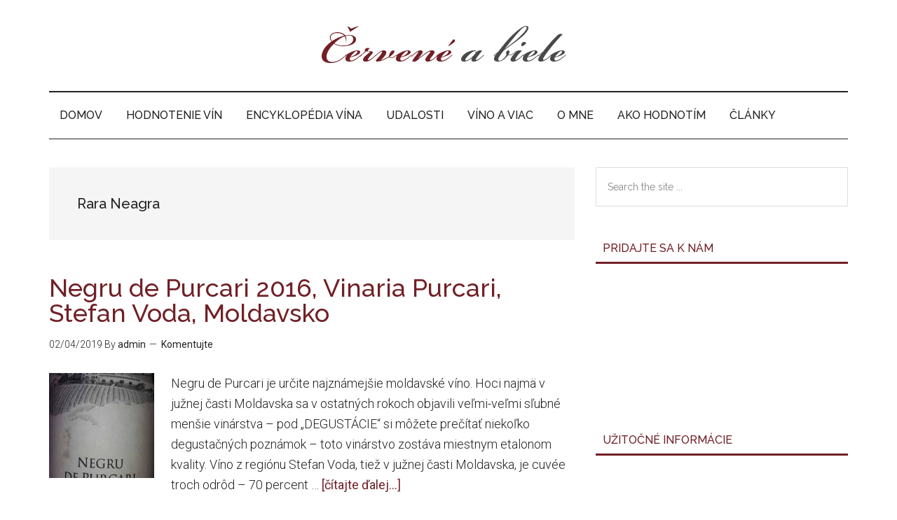

--- FILE ---
content_type: text/html; charset=UTF-8
request_url: http://www.vinovino.sk/tag/rara-neagra/
body_size: 9986
content:
<!DOCTYPE html>
<html lang="sk-SK"
 xmlns:og="http://opengraphprotocol.org/schema/"
 xmlns:fb="http://www.facebook.com/2008/fbml">
<head >
<meta charset="UTF-8" />
<title>Rara Neagra — Červené a biele - víno a viac</title>		<meta name="robots" content="noindex,noodp,noydir" />
		<meta name="viewport" content="width=device-width, initial-scale=1" />

	<style type="text/css">
		#fancybox-close{:-15px;:-15px}
						div#fancybox-outer{background-color:}
			</style>

				<script type='text/javascript' src='http://ajax.googleapis.com/ajax/libs/jquery/1.3.2/jquery.min.js'></script>
			<script type='text/javascript' src='http://www.vinovino.sk/wp-content/plugins/slide2comment/slider.js'></script>
			<script type="text/javascript"> 
				$(document).ready(function(){
					$('#commentform').css('display', 'none');
					$('#commentform').after($('#sexyslider')); 
				
				  var sslider = new Slider("sexyslider",{
					  message: "Slide 2 Comment",
					  color: "red",
										  handler: function(){
						$('#commentform').css('display', 'block');
						$('#sexyslider').css('display', 'none');
						$('#commentform').append('<input type="hidden" name="add" value="d94c7354e310f185ed1ac6352f023235">');
					  }
				  });
				  sslider.init();
				});
			</script>
		<link rel='dns-prefetch' href='//fonts.googleapis.com' />
<link rel='dns-prefetch' href='//s.w.org' />
<link rel="alternate" type="application/rss+xml" title="RSS kanál: Červené a biele - víno a viac &raquo;" href="http://www.vinovino.sk/feed/" />
<link rel="alternate" type="application/rss+xml" title="RSS kanál komentárov webu Červené a biele - víno a viac &raquo;" href="http://www.vinovino.sk/comments/feed/" />
<link rel="alternate" type="application/rss+xml" title="KRSS kanál tagu Červené a biele - víno a viac &raquo; Rara Neagra" href="http://www.vinovino.sk/tag/rara-neagra/feed/" />
<link rel="canonical" href="http://www.vinovino.sk/tag/rara-neagra/" />
		<script type="text/javascript">
			window._wpemojiSettings = {"baseUrl":"https:\/\/s.w.org\/images\/core\/emoji\/2.2.1\/72x72\/","ext":".png","svgUrl":"https:\/\/s.w.org\/images\/core\/emoji\/2.2.1\/svg\/","svgExt":".svg","source":{"concatemoji":"http:\/\/www.vinovino.sk\/wp-includes\/js\/wp-emoji-release.min.js?ver=4.7.31"}};
			!function(t,a,e){var r,n,i,o=a.createElement("canvas"),l=o.getContext&&o.getContext("2d");function c(t){var e=a.createElement("script");e.src=t,e.defer=e.type="text/javascript",a.getElementsByTagName("head")[0].appendChild(e)}for(i=Array("flag","emoji4"),e.supports={everything:!0,everythingExceptFlag:!0},n=0;n<i.length;n++)e.supports[i[n]]=function(t){var e,a=String.fromCharCode;if(!l||!l.fillText)return!1;switch(l.clearRect(0,0,o.width,o.height),l.textBaseline="top",l.font="600 32px Arial",t){case"flag":return(l.fillText(a(55356,56826,55356,56819),0,0),o.toDataURL().length<3e3)?!1:(l.clearRect(0,0,o.width,o.height),l.fillText(a(55356,57331,65039,8205,55356,57096),0,0),e=o.toDataURL(),l.clearRect(0,0,o.width,o.height),l.fillText(a(55356,57331,55356,57096),0,0),e!==o.toDataURL());case"emoji4":return l.fillText(a(55357,56425,55356,57341,8205,55357,56507),0,0),e=o.toDataURL(),l.clearRect(0,0,o.width,o.height),l.fillText(a(55357,56425,55356,57341,55357,56507),0,0),e!==o.toDataURL()}return!1}(i[n]),e.supports.everything=e.supports.everything&&e.supports[i[n]],"flag"!==i[n]&&(e.supports.everythingExceptFlag=e.supports.everythingExceptFlag&&e.supports[i[n]]);e.supports.everythingExceptFlag=e.supports.everythingExceptFlag&&!e.supports.flag,e.DOMReady=!1,e.readyCallback=function(){e.DOMReady=!0},e.supports.everything||(r=function(){e.readyCallback()},a.addEventListener?(a.addEventListener("DOMContentLoaded",r,!1),t.addEventListener("load",r,!1)):(t.attachEvent("onload",r),a.attachEvent("onreadystatechange",function(){"complete"===a.readyState&&e.readyCallback()})),(r=e.source||{}).concatemoji?c(r.concatemoji):r.wpemoji&&r.twemoji&&(c(r.twemoji),c(r.wpemoji)))}(window,document,window._wpemojiSettings);
		</script>
		<style type="text/css">
img.wp-smiley,
img.emoji {
	display: inline !important;
	border: none !important;
	box-shadow: none !important;
	height: 1em !important;
	width: 1em !important;
	margin: 0 .07em !important;
	vertical-align: -0.1em !important;
	background: none !important;
	padding: 0 !important;
}
</style>
			<style type="text/css"> 
			.track-center{
	background-image: url(http://www.vinovino.sk/wp-content/plugins/slide2comment/img/track.png);
	height: 45px;
	margin: 0px 10px;
}

.track-left{
	width: 10px;
	height: 45px;
	float: left;
	background-image: url(http://www.vinovino.sk/wp-content/plugins/slide2comment/img/trackleft.png);
}

.track-right{
	width: 10px;
	height: 45px;
	float: right;
	background-image: url(http://www.vinovino.sk/wp-content/plugins/slide2comment/img/trackright.png);
}

.track-message{
	color:666666;
	font-family:Arial,Helvetica,sans-serif;
	font-size:18px;
	padding:9px 18px;
	text-align:right;
}

.handle{
	background-image: url(http://www.vinovino.sk/wp-content/plugins/slide2comment/img/handles.png);
	bottom:45px;
	cursor:pointer;
	height:39px;
	margin:3px 4px;
	position:relative;
	width:76px;
}
			</style>
		<link rel='stylesheet' id='magazine-pro-css'  href='http://www.vinovino.sk/wp-content/themes/magazine-pro/style.css?ver=3.2.3' type='text/css' media='all' />
<style id='magazine-pro-inline-css' type='text/css'>


		button:focus,
		button:hover,
		input[type="button"]:focus,
		input[type="button"]:hover,
		input[type="reset"]:focus,
		input[type="reset"]:hover,
		input[type="submit"]:focus,
		input[type="submit"]:hover,
		.archive-pagination li a:focus,
		.archive-pagination li a:hover,
		.archive-pagination li.active a,
		.button:focus,
		.button:hover,
		.entry-content .button:focus,
		.entry-content .button:hover,
		.home-middle a.more-link:focus,
		.home-middle a.more-link:hover,
		.home-top a.more-link:focus,
		.home-top a.more-link:hover,
		.js .content .home-middle a .entry-time,
		.js .content .home-top a .entry-time,
		.sidebar .tagcloud a:focus,
		.sidebar .tagcloud a:hover,
		.widget-area .enews-widget input[type="submit"] {
			background-color: #712026;
			color: #ffffff;
		}

		.menu-toggle:focus,
		.menu-toggle:hover,
		.nav-primary .genesis-nav-menu a:focus,
		.nav-primary .genesis-nav-menu a:hover,
		.nav-primary .sub-menu a:focus,
		.nav-primary .sub-menu a:hover,
		.nav-primary .genesis-nav-menu .current-menu-item > a,
		.nav-primary .genesis-nav-menu .sub-menu .current-menu-item > a:focus,
		.nav-primary .genesis-nav-menu .sub-menu .current-menu-item > a:hover,
		.nav-primary .genesis-nav-menu a:focus,
		.nav-primary .genesis-nav-menu a:hover,
		.nav-primary .sub-menu a:focus,
		.nav-primary .sub-menu a:hover,
		.nav-primary .genesis-nav-menu .current-menu-item > a,
		.nav-primary .sub-menu-toggle:focus,
		.nav-primary .sub-menu-toggle:hover {
			color: #712026;
		}

		@media only screen and (max-width: 840px) {
			nav.nav-primary .sub-menu-toggle:focus,
			nav.nav-primary .sub-menu-toggle:hover,
			nav.nav-primary.genesis-responsive-menu .genesis-nav-menu a:focus,
			nav.nav-primary.genesis-responsive-menu .genesis-nav-menu a:hover,
			nav.nav-primary.genesis-responsive-menu .genesis-nav-menu .sub-menu a:focus,
			nav.nav-primary.genesis-responsive-menu .genesis-nav-menu .sub-menu a:hover,
			#genesis-mobile-nav-primary:focus,
			#genesis-mobile-nav-primary:hover {
				color: #712026;
			}
		}

		


		a:focus,
		a:hover,
		.entry-content a,
		.entry-title a:focus,
		.entry-title a:hover,
		.genesis-nav-menu a:focus,
		.genesis-nav-menu a:hover,
		.genesis-nav-menu .current-menu-item > a,
		.genesis-nav-menu .sub-menu .current-menu-item > a:focus,
		.genesis-nav-menu .sub-menu .current-menu-item > a:hover,
		.menu-toggle:focus,
		.menu-toggle:hover,
		.sub-menu-toggle:focus,
		.sub-menu-toggle:hover {
			color: #712026;
		}
		
</style>
<link rel='stylesheet' id='fancybox-css'  href='http://www.vinovino.sk/wp-content/plugins/fancybox-for-wordpress/fancybox/fancybox.css?ver=4.7.31' type='text/css' media='all' />
<link rel='stylesheet' id='dashicons-css'  href='http://www.vinovino.sk/wp-includes/css/dashicons.min.css?ver=4.7.31' type='text/css' media='all' />
<link rel='stylesheet' id='google-fonts-css'  href='//fonts.googleapis.com/css?family=Roboto%3A300%2C400%7CRaleway%3A400%2C500%2C900&#038;ver=3.2.3' type='text/css' media='all' />
<script type='text/javascript' src='http://www.vinovino.sk/wp-includes/js/jquery/jquery.js?ver=1.12.4'></script>
<script type='text/javascript' src='http://www.vinovino.sk/wp-includes/js/jquery/jquery-migrate.min.js?ver=1.4.1'></script>
<script type='text/javascript' src='http://www.vinovino.sk/wp-content/plugins/fancybox-for-wordpress/fancybox/jquery.fancybox.js?ver=1.3.8'></script>
<!--[if lt IE 9]>
<script type='text/javascript' src='http://www.vinovino.sk/wp-content/themes/genesis/lib/js/html5shiv.js?ver=3.7.3'></script>
<![endif]-->
<script type='text/javascript' src='http://www.vinovino.sk/wp-content/themes/magazine-pro/js/entry-date.js?ver=1.0.0'></script>
<link rel='https://api.w.org/' href='http://www.vinovino.sk/wp-json/' />
<link rel="EditURI" type="application/rsd+xml" title="RSD" href="http://www.vinovino.sk/xmlrpc.php?rsd" />

<!-- Fancybox for WordPress -->
<script type="text/javascript">
jQuery(function(){

jQuery.fn.getTitle = function() { // Copy the title of every IMG tag and add it to its parent A so that fancybox can show titles
	var arr = jQuery("a.fancybox");
	jQuery.each(arr, function() {
		var title = jQuery(this).children("img").attr("title");
		jQuery(this).attr('title',title);
	})
}

// Supported file extensions
var thumbnails = jQuery("a:has(img)").not(".nolightbox").filter( function() { return /\.(jpe?g|png|gif|bmp)$/i.test(jQuery(this).attr('href')) });


jQuery("a.fancybox").fancybox({
	'cyclic': false,
	'autoScale': false,
	'padding': ,
	'opacity': false,
	'speedIn': ,
	'speedOut': ,
	'changeSpeed': ,
	'overlayShow': false,
	'overlayOpacity': "",
	'overlayColor': "",
	'titleShow': false,
	'titlePosition': '',
	'enableEscapeButton': false,
	'showCloseButton': false,
	'showNavArrows': false,
	'hideOnOverlayClick': false,
	'hideOnContentClick': false,
	'width': ,
	'height': ,
	'transitionIn': "",
	'transitionOut': "",
	'centerOnScroll': false
});


})
</script>
<!-- END Fancybox for WordPress -->
<!-- Google Analytics Code by WP Goole Analytics Plugin -->
	<script src='http://www.google-analytics.com/urchin.js' type='text/javascript'></script>
	<script type='text/javascript'>
		_uacct = 'UA-3730897-1';
		_udn='www.vinovino.sk';
		urchinTracker();
	</script><meta property="og:site_name" content="Červené a biele - víno a viac" />
<meta property="og:type" content="article" />
<link rel="icon" href="http://www.vinovino.sk/wp-content/themes/magazine-pro/images/favicon.ico" />
<link rel="pingback" href="http://www.vinovino.sk/xmlrpc.php" />
<link rel="next" href="http://www.vinovino.sk/tag/rara-neagra/page/2/" />
<style type="text/css">.site-title a { background: url(http://www.vinovino.sk/wp-content/uploads/2017/05/header-1.jpg) no-repeat !important; }</style>
</head>
<body class="archive tag tag-rara-neagra tag-726 custom-header header-image header-full-width content-sidebar" itemscope itemtype="https://schema.org/WebPage"><div class="site-container"><ul class="genesis-skip-link"><li><a href="#genesis-content" class="screen-reader-shortcut"> Skip to content</a></li><li><a href="#genesis-nav-secondary" class="screen-reader-shortcut"> Skip to secondary menu</a></li><li><a href="#genesis-sidebar-primary" class="screen-reader-shortcut"> Skip to primary sidebar</a></li></ul><header class="site-header" itemscope itemtype="https://schema.org/WPHeader"><div class="wrap"><div class="title-area"><p class="site-title" itemprop="headline"><a href="http://www.vinovino.sk/">Červené a biele - víno a viac</a></p><p class="site-description" itemprop="description">Recenzie, hodnotenie vín, všetko o víne</p></div></div></header><nav class="nav-secondary" itemscope itemtype="https://schema.org/SiteNavigationElement" id="genesis-nav-secondary"><div class="wrap"><ul id="menu-hlavne-menu" class="menu genesis-nav-menu menu-secondary js-superfish"><li id="menu-item-3760" class="menu-item menu-item-type-custom menu-item-object-custom menu-item-home menu-item-3760"><a href="http://www.vinovino.sk" itemprop="url"><span itemprop="name">Domov</span></a></li>
<li id="menu-item-3769" class="menu-item menu-item-type-taxonomy menu-item-object-category menu-item-has-children menu-item-3769"><a href="http://www.vinovino.sk/category/hodnotenie-vin/" itemprop="url"><span itemprop="name">Hodnotenie vín</span></a>
<ul class="sub-menu">
	<li id="menu-item-3770" class="menu-item menu-item-type-taxonomy menu-item-object-category menu-item-3770"><a href="http://www.vinovino.sk/category/hodnotenie-vin/argentina-brazilia-peru-uruguaj/" itemprop="url"><span itemprop="name">Argentína/Brazília/Peru/Uruguaj</span></a></li>
	<li id="menu-item-3771" class="menu-item menu-item-type-taxonomy menu-item-object-category menu-item-3771"><a href="http://www.vinovino.sk/category/hodnotenie-vin/australia/" itemprop="url"><span itemprop="name">Austrália</span></a></li>
	<li id="menu-item-3772" class="menu-item menu-item-type-taxonomy menu-item-object-category menu-item-3772"><a href="http://www.vinovino.sk/category/hodnotenie-vin/ceska-republika/" itemprop="url"><span itemprop="name">Česká republika</span></a></li>
	<li id="menu-item-3773" class="menu-item menu-item-type-taxonomy menu-item-object-category menu-item-3773"><a href="http://www.vinovino.sk/category/hodnotenie-vin/chile/" itemprop="url"><span itemprop="name">Chile</span></a></li>
	<li id="menu-item-3774" class="menu-item menu-item-type-taxonomy menu-item-object-category menu-item-3774"><a href="http://www.vinovino.sk/category/hodnotenie-vin/cina-hodnotenie-vin/" itemprop="url"><span itemprop="name">Čína</span></a></li>
	<li id="menu-item-3775" class="menu-item menu-item-type-taxonomy menu-item-object-category menu-item-3775"><a href="http://www.vinovino.sk/category/hodnotenie-vin/francuzsko/" itemprop="url"><span itemprop="name">Francúzsko</span></a></li>
	<li id="menu-item-3776" class="menu-item menu-item-type-taxonomy menu-item-object-category menu-item-3776"><a href="http://www.vinovino.sk/category/hodnotenie-vin/grecko/" itemprop="url"><span itemprop="name">Grécko</span></a></li>
	<li id="menu-item-3777" class="menu-item menu-item-type-taxonomy menu-item-object-category menu-item-3777"><a href="http://www.vinovino.sk/category/hodnotenie-vin/gruzinsko/" itemprop="url"><span itemprop="name">Gruzínsko/Arménsko</span></a></li>
	<li id="menu-item-3778" class="menu-item menu-item-type-taxonomy menu-item-object-category menu-item-3778"><a href="http://www.vinovino.sk/category/hodnotenie-vin/juhovychodna-europabalkan/" itemprop="url"><span itemprop="name">Juhovýchodná Európa/Balkán</span></a></li>
	<li id="menu-item-3779" class="menu-item menu-item-type-taxonomy menu-item-object-category menu-item-3779"><a href="http://www.vinovino.sk/category/hodnotenie-vin/juzna-afrika/" itemprop="url"><span itemprop="name">Južná Afrika</span></a></li>
	<li id="menu-item-3780" class="menu-item menu-item-type-taxonomy menu-item-object-category menu-item-3780"><a href="http://www.vinovino.sk/category/hodnotenie-vin/kanada/" itemprop="url"><span itemprop="name">Kanada</span></a></li>
	<li id="menu-item-3781" class="menu-item menu-item-type-taxonomy menu-item-object-category menu-item-3781"><a href="http://www.vinovino.sk/category/hodnotenie-vin/libanonizrael/" itemprop="url"><span itemprop="name">Libanon/Izrael</span></a></li>
	<li id="menu-item-3782" class="menu-item menu-item-type-taxonomy menu-item-object-category menu-item-3782"><a href="http://www.vinovino.sk/category/hodnotenie-vin/madarsko/" itemprop="url"><span itemprop="name">Maďarsko</span></a></li>
	<li id="menu-item-3783" class="menu-item menu-item-type-taxonomy menu-item-object-category menu-item-3783"><a href="http://www.vinovino.sk/category/hodnotenie-vin/moldavsko/" itemprop="url"><span itemprop="name">Moldavsko/Rumunsko</span></a></li>
	<li id="menu-item-3784" class="menu-item menu-item-type-taxonomy menu-item-object-category menu-item-3784"><a href="http://www.vinovino.sk/category/hodnotenie-vin/nemecko-hodnotenie-vin/" itemprop="url"><span itemprop="name">Nemecko</span></a></li>
	<li id="menu-item-3785" class="menu-item menu-item-type-taxonomy menu-item-object-category menu-item-3785"><a href="http://www.vinovino.sk/category/hodnotenie-vin/novy-zeland/" itemprop="url"><span itemprop="name">Nový Zéland</span></a></li>
	<li id="menu-item-3786" class="menu-item menu-item-type-taxonomy menu-item-object-category menu-item-3786"><a href="http://www.vinovino.sk/category/hodnotenie-vin/portugalsko/" itemprop="url"><span itemprop="name">Portugalsko</span></a></li>
	<li id="menu-item-3787" class="menu-item menu-item-type-taxonomy menu-item-object-category menu-item-3787"><a href="http://www.vinovino.sk/category/hodnotenie-vin/rakusko/" itemprop="url"><span itemprop="name">Rakúsko</span></a></li>
	<li id="menu-item-3788" class="menu-item menu-item-type-taxonomy menu-item-object-category menu-item-3788"><a href="http://www.vinovino.sk/category/hodnotenie-vin/severna-afrika-a-turecko/" itemprop="url"><span itemprop="name">Severná Afrika/Turecko/Malta</span></a></li>
	<li id="menu-item-3789" class="menu-item menu-item-type-taxonomy menu-item-object-category menu-item-3789"><a href="http://www.vinovino.sk/category/hodnotenie-vin/slovensko/" itemprop="url"><span itemprop="name">Slovensko</span></a></li>
	<li id="menu-item-3790" class="menu-item menu-item-type-taxonomy menu-item-object-category menu-item-3790"><a href="http://www.vinovino.sk/category/hodnotenie-vin/spanielsko/" itemprop="url"><span itemprop="name">Španielsko</span></a></li>
	<li id="menu-item-3791" class="menu-item menu-item-type-taxonomy menu-item-object-category menu-item-3791"><a href="http://www.vinovino.sk/category/hodnotenie-vin/spojene-staty/" itemprop="url"><span itemprop="name">Spojené štáty</span></a></li>
	<li id="menu-item-3792" class="menu-item menu-item-type-taxonomy menu-item-object-category menu-item-3792"><a href="http://www.vinovino.sk/category/hodnotenie-vin/taliansko/" itemprop="url"><span itemprop="name">Taliansko</span></a></li>
	<li id="menu-item-3793" class="menu-item menu-item-type-taxonomy menu-item-object-category menu-item-3793"><a href="http://www.vinovino.sk/category/hodnotenie-vin/ukrajina/" itemprop="url"><span itemprop="name">Ukrajina</span></a></li>
</ul>
</li>
<li id="menu-item-3761" class="menu-item menu-item-type-taxonomy menu-item-object-category menu-item-has-children menu-item-3761"><a href="http://www.vinovino.sk/category/encyklopedia-vina/" itemprop="url"><span itemprop="name">Encyklopédia vína</span></a>
<ul class="sub-menu">
	<li id="menu-item-3762" class="menu-item menu-item-type-taxonomy menu-item-object-category menu-item-3762"><a href="http://www.vinovino.sk/category/encyklopedia-vina/degustacie-encyklopedia-vina/" itemprop="url"><span itemprop="name">Degustácie</span></a></li>
	<li id="menu-item-3763" class="menu-item menu-item-type-taxonomy menu-item-object-category menu-item-3763"><a href="http://www.vinovino.sk/category/encyklopedia-vina/najlepsie-vina-sveta/" itemprop="url"><span itemprop="name">Najlepšie vína sveta: odrody, vinári, regióny</span></a></li>
	<li id="menu-item-3764" class="menu-item menu-item-type-taxonomy menu-item-object-category menu-item-3764"><a href="http://www.vinovino.sk/category/encyklopedia-vina/rozhovory/" itemprop="url"><span itemprop="name">Rozhovory</span></a></li>
	<li id="menu-item-3766" class="menu-item menu-item-type-taxonomy menu-item-object-category menu-item-3766"><a href="http://www.vinovino.sk/category/encyklopedia-vina/slovnik/" itemprop="url"><span itemprop="name">Slovník</span></a></li>
	<li id="menu-item-3767" class="menu-item menu-item-type-taxonomy menu-item-object-category menu-item-3767"><a href="http://www.vinovino.sk/category/encyklopedia-vina/viac-o-vine/" itemprop="url"><span itemprop="name">Viac o víne a vinárstve</span></a></li>
	<li id="menu-item-3768" class="menu-item menu-item-type-taxonomy menu-item-object-category menu-item-3768"><a href="http://www.vinovino.sk/category/encyklopedia-vina/vinarske-regiony-a-apelacie-sveta/" itemprop="url"><span itemprop="name">Vinárske regióny a apelácie sveta</span></a></li>
</ul>
</li>
<li id="menu-item-3794" class="menu-item menu-item-type-taxonomy menu-item-object-category menu-item-3794"><a href="http://www.vinovino.sk/category/udalosti/" itemprop="url"><span itemprop="name">Udalosti</span></a></li>
<li id="menu-item-3795" class="menu-item menu-item-type-taxonomy menu-item-object-category menu-item-has-children menu-item-3795"><a href="http://www.vinovino.sk/category/vino-a-viac/" itemprop="url"><span itemprop="name">Víno a viac</span></a>
<ul class="sub-menu">
	<li id="menu-item-3796" class="menu-item menu-item-type-taxonomy menu-item-object-category menu-item-3796"><a href="http://www.vinovino.sk/category/vino-a-viac/precitali-sme-si/" itemprop="url"><span itemprop="name">Čítali sme</span></a></li>
	<li id="menu-item-3797" class="menu-item menu-item-type-taxonomy menu-item-object-category menu-item-3797"><a href="http://www.vinovino.sk/category/vino-a-viac/na-cestach-za-vinom/" itemprop="url"><span itemprop="name">Na cestách za vínom</span></a></li>
	<li id="menu-item-3798" class="menu-item menu-item-type-taxonomy menu-item-object-category menu-item-3798"><a href="http://www.vinovino.sk/category/vino-a-viac/top-restauracie-sveta-a-la-michelin/" itemprop="url"><span itemprop="name">Top-reštaurácie sveta (á la Michelin)</span></a></li>
	<li id="menu-item-3799" class="menu-item menu-item-type-taxonomy menu-item-object-category menu-item-3799"><a href="http://www.vinovino.sk/category/vino-a-viac/vino-a-gastronomia/" itemprop="url"><span itemprop="name">Víno a gastronómia</span></a></li>
</ul>
</li>
<li id="menu-item-3802" class="menu-item menu-item-type-post_type menu-item-object-page menu-item-3802"><a href="http://www.vinovino.sk/about/" itemprop="url"><span itemprop="name">O mne</span></a></li>
<li id="menu-item-3801" class="menu-item menu-item-type-post_type menu-item-object-page menu-item-3801"><a href="http://www.vinovino.sk/ako-hodnotime/" itemprop="url"><span itemprop="name">Ako hodnotím</span></a></li>
<li id="menu-item-3800" class="menu-item menu-item-type-post_type menu-item-object-page menu-item-3800"><a href="http://www.vinovino.sk/clanky/" itemprop="url"><span itemprop="name">Články</span></a></li>
</ul></div></nav><div class="site-inner"><div class="content-sidebar-wrap"><main class="content" id="genesis-content"><div class="archive-description taxonomy-archive-description taxonomy-description"><h1 class="archive-title">Rara Neagra</h1></div><article class="post-4078 post type-post status-publish format-standard category-moldavsko tag-cabernet-sauvignon tag-cervene-vino tag-hodnotenie-vin tag-moldavske-vino tag-negru-de-purcari tag-rara-neagra tag-saperavi tag-stefan-voda entry has-post-thumbnail" itemscope itemtype="https://schema.org/CreativeWork"><header class="entry-header"><h2 class="entry-title" itemprop="headline"><a href="http://www.vinovino.sk/hodnotenie-vin/moldavsko/negru-de-purcari-2016-vinaria-purcari-stefan-voda-moldavsko/" rel="bookmark">Negru de Purcari 2016, Vinaria Purcari, Stefan Voda, Moldavsko</a></h2>
<p class="entry-meta"><time class="entry-time" itemprop="datePublished" datetime="2019-04-02T17:23:07+00:00">02/04/2019</time> By <span class="entry-author" itemprop="author" itemscope itemtype="https://schema.org/Person"><a href="http://www.vinovino.sk/author/admin/" class="entry-author-link" itemprop="url" rel="author"><span class="entry-author-name" itemprop="name">admin</span></a></span> <span class="entry-comments-link"><a href="http://www.vinovino.sk/hodnotenie-vin/moldavsko/negru-de-purcari-2016-vinaria-purcari-stefan-voda-moldavsko/#respond">Komentujte</a></span> </p></header><div class="entry-content" itemprop="text"><a class="entry-image-link" href="http://www.vinovino.sk/hodnotenie-vin/moldavsko/negru-de-purcari-2016-vinaria-purcari-stefan-voda-moldavsko/" aria-hidden="true"><img width="150" height="150" src="http://www.vinovino.sk/wp-content/uploads/2019/04/negru-de-purcari-150x150.jpg" class="alignleft post-image entry-image" alt="Negru de Purcari 2016, Vinaria Purcari, Stefan Voda, Moldavsko" itemprop="image" srcset="http://www.vinovino.sk/wp-content/uploads/2019/04/negru-de-purcari-150x150.jpg 150w, http://www.vinovino.sk/wp-content/uploads/2019/04/negru-de-purcari-100x100.jpg 100w" sizes="(max-width: 150px) 100vw, 150px" /></a><p>Negru de Purcari je určite najznámejšie moldavské víno. Hoci najmä v južnej časti Moldavska sa v ostatných rokoch objavili veľmi-veľmi sľubné menšie vinárstva – pod „DEGUSTÁCIE“ si môžete prečítať niekoľko degustačných poznámok – toto vinárstvo zostáva miestnym etalonom kvality.

Víno z regiónu Stefan Voda, tiež v južnej časti Moldavska, je cuvée troch odrôd – 70 percent &#x02026; <a href="http://www.vinovino.sk/hodnotenie-vin/moldavsko/negru-de-purcari-2016-vinaria-purcari-stefan-voda-moldavsko/" class="more-link">[čítajte ďalej...] <span class="screen-reader-text">about Negru de Purcari 2016, Vinaria Purcari, Stefan Voda, Moldavsko</span></a></p></div></article><article class="post-3867 post type-post status-publish format-standard category-moldavsko tag-cabernet-sauvignon tag-carmenere tag-cervene-vino tag-hodnotenie-vin tag-malbec tag-moldavske-vino tag-rara-neagra tag-shiraz entry has-post-thumbnail" itemscope itemtype="https://schema.org/CreativeWork"><header class="entry-header"><h2 class="entry-title" itemprop="headline"><a href="http://www.vinovino.sk/hodnotenie-vin/moldavsko/5-elemente-2013-equinox-purcari-moldavsko/" rel="bookmark">5 ELEMENTE 2013, Equinox, Purcari, Moldavsko</a></h2>
<p class="entry-meta"><time class="entry-time" itemprop="datePublished" datetime="2017-09-23T12:07:32+00:00">23/09/2017</time> By <span class="entry-author" itemprop="author" itemscope itemtype="https://schema.org/Person"><a href="http://www.vinovino.sk/author/admin/" class="entry-author-link" itemprop="url" rel="author"><span class="entry-author-name" itemprop="name">admin</span></a></span> <span class="entry-comments-link"><a href="http://www.vinovino.sk/hodnotenie-vin/moldavsko/5-elemente-2013-equinox-purcari-moldavsko/#respond">Komentujte</a></span> </p></header><div class="entry-content" itemprop="text"><a class="entry-image-link" href="http://www.vinovino.sk/hodnotenie-vin/moldavsko/5-elemente-2013-equinox-purcari-moldavsko/" aria-hidden="true"><img width="150" height="150" src="http://www.vinovino.sk/wp-content/uploads/2017/09/5-elemente-150x150.jpg" class="alignleft post-image entry-image" alt="5 ELEMENTE 2013, Equinox, Purcari, Moldavsko" itemprop="image" srcset="http://www.vinovino.sk/wp-content/uploads/2017/09/5-elemente-150x150.jpg 150w, http://www.vinovino.sk/wp-content/uploads/2017/09/5-elemente-100x100.jpg 100w" sizes="(max-width: 150px) 100vw, 150px" /></a><p>Moldavské červené od menšieho rodinného vinárstva Equinox. Pred rokom som degustoval ich vína, priamo v Moldavsku (vinárstvo asi tak hodina cesty od Odesy), bol to príjemný zážitok – zápisky nájdete aj na tejto stránke („Encyklopédia vín – degustácie“). Teraz som otvoril fľašu, ktorú som zakúpil po degustácii.  elemente, čiže 5 elementov naznačuje 5 rôznych odrôd z ktorých bolo &#x02026; <a href="http://www.vinovino.sk/hodnotenie-vin/moldavsko/5-elemente-2013-equinox-purcari-moldavsko/" class="more-link">[čítajte ďalej...] <span class="screen-reader-text">about 5 ELEMENTE 2013, Equinox, Purcari, Moldavsko</span></a></p></div></article><article class="post-3735 post type-post status-publish format-standard category-viac-o-vine tag-americke-vino tag-areni tag-armenske-vino tag-assyrtiko tag-auslese tag-bodegas-hidalgo-la-gitana tag-cabernet-franc tag-cabernet-sauvignon tag-cairanne tag-carinena tag-castello-di-querceto tag-castello-volpaia tag-chianti-classico-riserva tag-clos-mogador tag-cotes-du-rhone-villages tag-cramele-halewood tag-dealu-mare tag-domaine-oratoire-st-martin tag-duennium tag-dunaj tag-echinoctius tag-elesko tag-equinox tag-f-x-pichler tag-fateasca-neagra tag-francuzske-vino tag-garnacha tag-grand-cru-osterberg tag-grecke-vino tag-grenache tag-gruner-veltliner tag-hatzidakis tag-hirtzberger tag-juznoslovenska-vinohradnicka-oblast tag-kalifornske-vino tag-le-mas-duclaux tag-lepa-vida tag-madarske-vino tag-malvasia tag-malvazija tag-manzanilla tag-markus-molitor tag-merlot tag-moldavske-vino tag-mosel tag-nemecke-vino tag-pinot-gris tag-polz tag-priorat tag-rakuske-vino tag-rara-neagra tag-riesling tag-rizling tag-rizling-rynsky tag-rumunske-vino tag-santorini tag-sauvignon-blanc tag-seghesio tag-sherry-jerez tag-sipp-mack tag-slovenske-vino tag-slovinske-vino tag-sonoma tag-spanielske-vino tag-stajerske-vino tag-strekov-1075 tag-syrah tag-takar tag-talianske-vino tag-tavel tag-veltlin tag-villany tag-vipavska-dolina tag-vylyan tag-wachau tag-zinfandel entry has-post-thumbnail" itemscope itemtype="https://schema.org/CreativeWork"><header class="entry-header"><h2 class="entry-title" itemprop="headline"><a href="http://www.vinovino.sk/encyklopedia-vina/viac-o-vine/najzaujimavejsie-vina-degustovane-v-roku-2016-a-moje-%e2%80%9cvino-roka%e2%80%9d/" rel="bookmark">Najzaujímavejšie vína degustované v roku 2016 a moje “víno roka”</a></h2>
<p class="entry-meta"><time class="entry-time" itemprop="datePublished" datetime="2017-01-04T14:41:20+00:00">04/01/2017</time> By <span class="entry-author" itemprop="author" itemscope itemtype="https://schema.org/Person"><a href="http://www.vinovino.sk/author/admin/" class="entry-author-link" itemprop="url" rel="author"><span class="entry-author-name" itemprop="name">admin</span></a></span> <span class="entry-comments-link"><a href="http://www.vinovino.sk/encyklopedia-vina/viac-o-vine/najzaujimavejsie-vina-degustovane-v-roku-2016-a-moje-%e2%80%9cvino-roka%e2%80%9d/#respond">Komentujte</a></span> </p></header><div class="entry-content" itemprop="text"><a class="entry-image-link" href="http://www.vinovino.sk/encyklopedia-vina/viac-o-vine/najzaujimavejsie-vina-degustovane-v-roku-2016-a-moje-%e2%80%9cvino-roka%e2%80%9d/" aria-hidden="true"><img width="150" height="150" src="http://www.vinovino.sk/wp-content/uploads/2017/01/vino--150x150.jpg" class="alignleft post-image entry-image" alt="Najzaujímavejšie vína degustované v roku 2016 a moje “víno roka”" itemprop="image" /></a><p>Moja tradičná koncoročná rekapitulácia, teraz s niekoľkodňovým oneskorením, najlepších či najzaujímavejších vín, ktoré som mal na jazyku v roku 2016. Sú tam klasické vinárske veľmoci, ako Francúzsko, Španielsko, Taliansko, ale snažím sa každý rok nájsť aj niečo nové... hoci nóvum nie je v žiadnom prípade zárukou kvality, občas sa ale človek stretne so zaujímavými vínami... &#x02026; <a href="http://www.vinovino.sk/encyklopedia-vina/viac-o-vine/najzaujimavejsie-vina-degustovane-v-roku-2016-a-moje-%e2%80%9cvino-roka%e2%80%9d/" class="more-link">[čítajte ďalej...] <span class="screen-reader-text">about Najzaujímavejšie vína degustované v roku 2016 a moje “víno roka”</span></a></p></div></article><article class="post-3705 post type-post status-publish format-standard category-degustacie-encyklopedia-vina tag-5-elemente tag-biele-vino tag-cabernet-sauvignon tag-carmenere tag-cervene-vino tag-chardonnay tag-degustacie tag-echinoctius tag-equinox tag-et-cetera tag-feteasca-neagra tag-malbec tag-merlot tag-moldavske-vino tag-rara-neagra tag-serendipity tag-shiraz tag-trei-crai entry has-post-thumbnail" itemscope itemtype="https://schema.org/CreativeWork"><header class="entry-header"><h2 class="entry-title" itemprop="headline"><a href="http://www.vinovino.sk/encyklopedia-vina/degustacie-encyklopedia-vina/degustacia-vin-v-juznom-moldavsku-degustovane-v-auguste-2016/" rel="bookmark">Degustácia vín v Južnom Moldavsku (degustované v auguste 2016)</a></h2>
<p class="entry-meta"><time class="entry-time" itemprop="datePublished" datetime="2016-10-23T18:58:30+00:00">23/10/2016</time> By <span class="entry-author" itemprop="author" itemscope itemtype="https://schema.org/Person"><a href="http://www.vinovino.sk/author/admin/" class="entry-author-link" itemprop="url" rel="author"><span class="entry-author-name" itemprop="name">admin</span></a></span> <span class="entry-comments-link"><a href="http://www.vinovino.sk/encyklopedia-vina/degustacie-encyklopedia-vina/degustacia-vin-v-juznom-moldavsku-degustovane-v-auguste-2016/#respond">Komentujte</a></span> </p></header><div class="entry-content" itemprop="text"><a class="entry-image-link" href="http://www.vinovino.sk/encyklopedia-vina/degustacie-encyklopedia-vina/degustacia-vin-v-juznom-moldavsku-degustovane-v-auguste-2016/" aria-hidden="true"><img width="150" height="150" src="http://www.vinovino.sk/wp-content/uploads/2016/10/moldavsko-vina-150x150.jpg" class="alignleft post-image entry-image" alt="Degustácia vín v Južnom Moldavsku (degustované v auguste 2016)" itemprop="image" /></a><p>Človek niekedy nájde poklady aj tam, kde s tým nepočíta... tento príbeh je tiež z tejto skupiny... malé rodinné vinárstva na juhu Moldavska produkujúce vynikajúce vínka, ktoré obstoja v celoeurópskom porovnaní. Nie je to práve za rohom, ale ani na druhom konci sveta... ja som sa tam napríklad dostal z Odesy, čo je približne hodina autom (plus hranice, samozrejme). Vinárstvo Et &#x02026; <a href="http://www.vinovino.sk/encyklopedia-vina/degustacie-encyklopedia-vina/degustacia-vin-v-juznom-moldavsku-degustovane-v-auguste-2016/" class="more-link">[čítajte ďalej...] <span class="screen-reader-text">about Degustácia vín v Južnom Moldavsku (degustované v auguste 2016)</span></a></p></div></article><article class="post-3685 post type-post status-publish format-standard category-moldavsko tag-cabernet-sauvignon tag-cervene-vino tag-hodnotenie-vin tag-merlot tag-moldavske-vino tag-rara-neagra entry has-post-thumbnail" itemscope itemtype="https://schema.org/CreativeWork"><header class="entry-header"><h2 class="entry-title" itemprop="headline"><a href="http://www.vinovino.sk/hodnotenie-vin/moldavsko/echinoctius-2012-equinox-moldavsko/" rel="bookmark">Echinoctius 2012, Equinox, Moldavsko</a></h2>
<p class="entry-meta"><time class="entry-time" itemprop="datePublished" datetime="2016-08-24T08:41:52+00:00">24/08/2016</time> By <span class="entry-author" itemprop="author" itemscope itemtype="https://schema.org/Person"><a href="http://www.vinovino.sk/author/admin/" class="entry-author-link" itemprop="url" rel="author"><span class="entry-author-name" itemprop="name">admin</span></a></span> <span class="entry-comments-link"><a href="http://www.vinovino.sk/hodnotenie-vin/moldavsko/echinoctius-2012-equinox-moldavsko/#respond">Komentujte</a></span> </p></header><div class="entry-content" itemprop="text"><a class="entry-image-link" href="http://www.vinovino.sk/hodnotenie-vin/moldavsko/echinoctius-2012-equinox-moldavsko/" aria-hidden="true"><img width="150" height="150" src="http://www.vinovino.sk/wp-content/uploads/2016/08/Moldavske-vino-Echinocticus-150x150.jpg" class="alignleft post-image entry-image" alt="Echinoctius 2012, Equinox, Moldavsko" itemprop="image" /></a><p>Južné Moldavsko, asi 50 kilometrov severne od ukrajinskej Odesy, produkuje pozoruhodné a prekvapivo kvalitné červené vína. Najlepšie vína nájdete u malých rodinných vinárstiev, ktoré sú spojené v Združení malých producentov moldavských vín. Dnešné víno pochádza z produkcie vinárstva Equinox, ktoré je tiež členom združenia a ktoré produkuje približne 8000 fliaš ročne. &#x02026; <a href="http://www.vinovino.sk/hodnotenie-vin/moldavsko/echinoctius-2012-equinox-moldavsko/" class="more-link">[čítajte ďalej...] <span class="screen-reader-text">about Echinoctius 2012, Equinox, Moldavsko</span></a></p></div></article><div class="archive-pagination pagination"><div class="pagination-next alignright"><a href="http://www.vinovino.sk/tag/rara-neagra/page/2/" >Ďalšia strana &#x000BB;</a></div></div></main><aside class="sidebar sidebar-primary widget-area" role="complementary" aria-label="Primary Sidebar" itemscope itemtype="https://schema.org/WPSideBar" id="genesis-sidebar-primary"><h2 class="genesis-sidebar-title screen-reader-text">Primary Sidebar</h2><section id="search-3" class="widget widget_search"><div class="widget-wrap"><form class="search-form" itemprop="potentialAction" itemscope itemtype="https://schema.org/SearchAction" method="get" action="http://www.vinovino.sk/" role="search"><meta itemprop="target" content="http://www.vinovino.sk/?s={s}"/><label class="search-form-label screen-reader-text" for="searchform-6972f9a13c33e9.38392566">Search the site ...</label><input itemprop="query-input" type="search" name="s" id="searchform-6972f9a13c33e9.38392566" placeholder="Search the site ..." /><input type="submit" value="Hľadaj" /></form></div></section>
<section id="text-7" class="widget widget_text"><div class="widget-wrap"><h3 class="widgettitle widget-title">Pridajte sa k nám</h3>
			<div class="textwidget"><iframe src="//www.facebook.com/plugins/likebox.php?href=https%3A%2F%2Fwww.facebook.com%2Fpages%2FFestival-slovensk%25C3%25BDch-v%25C3%25ADn%2F114541882006287&amp;width=360&amp;height=160&amp;colorscheme=light&amp;show_faces=true&amp;border_color&amp;stream=false&amp;header=true&amp;appId=198235120259021" scrolling="no" frameborder="0" style="border:none; overflow:hidden; width:360px; height:160px;" allowTransparency="true"></iframe></div>
		</div></section>
<section id="nav_menu-3" class="widget widget_nav_menu"><div class="widget-wrap"><h3 class="widgettitle widget-title">Užitočné informácie</h3>
</div></section>
<section id="get-recent-comments" class="widget widget_get_recent_comments"><div class="widget-wrap"><h3 class="widgettitle widget-title">Najnovšie komentáre</h3>
<div id="get_recent_comments_wrap"><ul>	<li><a href="http://www.vinovino.sk/vino-a-viac/na-cestach-za-vinom/vino-a-gastronomia-v-spanielskej-malage/#comment-87905" title="Víno (a gastronómia) v španielskej Malage, 11/02/2022">Anonymous</a>: Som rad, ze ste spat aj s takymito vinarskymi zazitkami a ich...</li>
	<li><a href="http://www.vinovino.sk/hodnotenie-vin/francuzsko/chante-le-merle-vieilles-vignes-2009-bosquet-des-papes-chateauneuf-du-pape-juzna-rhona-francuzsko/#comment-87802" title="Chante le Merle Vieilles Vignes 2009, Bosquet des Papes, Chateauneuf-du-Pape, Južná Rhôna, Francúzsko, 15/07/2021">admin</a>: už už 🙂</li>
	<li><a href="http://www.vinovino.sk/hodnotenie-vin/francuzsko/chante-le-merle-vieilles-vignes-2009-bosquet-des-papes-chateauneuf-du-pape-juzna-rhona-francuzsko/#comment-87740" title="Chante le Merle Vieilles Vignes 2009, Bosquet des Papes, Chateauneuf-du-Pape, Južná Rhôna, Francúzsko, 15/07/2021">Anonymous</a>: No veru neviem&#8230;februar 2022 a stale nic nove:(</li>
	<li><a href="http://www.vinovino.sk/hodnotenie-vin/francuzsko/chante-le-merle-vieilles-vignes-2009-bosquet-des-papes-chateauneuf-du-pape-juzna-rhona-francuzsko/#comment-85832" title="Chante le Merle Vieilles Vignes 2009, Bosquet des Papes, Chateauneuf-du-Pape, Južná Rhôna, Francúzsko, 15/07/2021">Admin</a>: Dobry den, mam toho trochu viac teraz v praci, ale slubujem, polepsim...</li>
	<li><a href="http://www.vinovino.sk/hodnotenie-vin/francuzsko/chante-le-merle-vieilles-vignes-2009-bosquet-des-papes-chateauneuf-du-pape-juzna-rhona-francuzsko/#comment-85439" title="Chante le Merle Vieilles Vignes 2009, Bosquet des Papes, Chateauneuf-du-Pape, Južná Rhôna, Francúzsko, 15/07/2021">Anonymous</a>: Dobry den. Co sa stalo? Ziadna nova recenzia na vino od jula?...</li>
	<li><a href="http://www.vinovino.sk/hodnotenie-vin/libanonizrael/chateau-musar-2001-vallee-de-bekaa-libanon/#comment-79084" title="Chateau Musar 2001, Vallée de Bekaa, Libanon, 07/02/2021">Anonymous</a>: Dobry vecer. Tu musim suhlasit s Rastom Sutakom. V tom technickom...</li>
	<li><a href="http://www.vinovino.sk/hodnotenie-vin/francuzsko/chateau-cantemerle-2010-haut-medoc-bordeaux-francuzsko/#comment-79079" title="Chateau Cantemerle 2010, Haut Médoc, Bordeaux, Francúzsko, 18/01/2021">rasťo šuták</a>: file:///C:/Users/Sutak/AppData /Local/Temp/FT%20Ch%C3%A2te...</li>
	<li><a href="http://www.vinovino.sk/hodnotenie-vin/libanonizrael/chateau-musar-2001-vallee-de-bekaa-libanon/#comment-79077" title="Chateau Musar 2001, Vallée de Bekaa, Libanon, 07/02/2021">admin</a>: tak dajte prosim nejaky link, ja som sem dal uz 2x, kde sa potvrdzuje...</li>
</ul></div></div></section>
</aside></div></div><footer class="site-footer" itemscope itemtype="https://schema.org/WPFooter"><div class="wrap"><p>Copyright &#x000A9;&nbsp;2026 · Červené a biele - víno a viac</p></div></footer></div><script type='text/javascript' src='http://www.vinovino.sk/wp-includes/js/hoverIntent.min.js?ver=1.8.1'></script>
<script type='text/javascript' src='http://www.vinovino.sk/wp-content/themes/genesis/lib/js/menu/superfish.js?ver=1.7.5'></script>
<script type='text/javascript' src='http://www.vinovino.sk/wp-content/themes/genesis/lib/js/menu/superfish.args.js?ver=2.5.0'></script>
<script type='text/javascript' src='http://www.vinovino.sk/wp-content/themes/genesis/lib/js/skip-links.js?ver=2.5.0'></script>
<script type='text/javascript'>
/* <![CDATA[ */
var genesis_responsive_menu = {"mainMenu":"Menu","subMenu":"Submenu","menuClasses":{"combine":[".nav-primary",".nav-header",".nav-secondary"]}};
/* ]]> */
</script>
<script type='text/javascript' src='http://www.vinovino.sk/wp-content/themes/magazine-pro/js/responsive-menus.min.js?ver=3.2.3'></script>
<script type='text/javascript' src='http://www.vinovino.sk/wp-includes/js/wp-embed.min.js?ver=4.7.31'></script>
</body></html>


--- FILE ---
content_type: application/javascript
request_url: http://www.vinovino.sk/wp-content/plugins/slide2comment/slider.js
body_size: 1072
content:
/*
 * iPhone lock slider - requires jQuery 1.2.3+
 *
 * Alex Boone
 * aboone.com
 *
 * 5/18/2008
 */
Slider = function(container, config){
	return {
		init : function(){
			this.container = container;
			// configuration options
			var cfg = config ? config : {};
			this.handler = cfg.handler ? cfg.handler : function(){ alert('unlocked!'); };
			this.color = cfg.color ? this.COLORS[cfg.color] : this.COLORS["plain"];
			this.mode = cfg.mode ? cfg.mode : "click";
			this.waver = cfg.waver ? cfg.waver : 150;
			var message = cfg.message ? cfg.message : "slide to unlock";
			var handleContent = cfg.handleContent ? cfg.handleContent : "";
			
			$('#'+this.container).html(
				'<div class="track">'
				+ '<div class="track-left"/>'
			 	+ '<div class="track-right"/>'
				+ '<div class="track-center">'
					+ '<div class="track-message">'+message+'</div>'
				+ '</div>'
				+ '<div class="handle">' + handleContent + '</div>'
				+ '</div>');
			
			this.handle = $('#' + this.container + ' .handle');
			this.track = $('#' + this.container + ' .track');
			this.message = $('#' + this.container + ' .track-message');
			
			// set color
			this.handle.css("backgroundPosition", "0 " + (this.color*39) + "px")
			
			var self = this;
			
			if(this.mode == "noclick"){
				this.handle.mouseover(function(e){
					self.initX(e);
					$('html').bind('mousemove', {slider: self}, self.slideNoClick);
				});
			} else {
				this.handle.mousedown(function(e){
					self.initX(e);
					$('html').bind('mousemove', {slider: self}, self.slide);
					$('html').one('mouseup', {slider: self}, self.release);
				});
			}
		},
		
		initX : function(e){
			var tx = this.track.get(0).offsetLeft;
			var ty = this.track.get(0).offsetTop;
			var tw = this.track.get(0).offsetWidth;
			var th = this.track.get(0).offsetHeight;
			var hx = this.handle.get(0).offsetLeft;
			var hw = this.handle.get(0).offsetWidth;
			var pd = hx-tx;
			
			this.min = 0;
			this.zero = hx;
			this.delta = e.pageX - this.zero;
			this.max = tw-2*pd-hw;
			this.maxY = ty+th+this.waver;
			this.minY = ty-this.waver;
		},
		
		slideX : function(e){
			return Math.max(this.min,Math.min(e.pageX-this.zero-this.delta,this.max));
		},
		
		slide : function(e){
			var s = e.data.slider;
			var x = s.slideX(e);
			s.handle.css("left", x);
			s.message.css("opacity", Math.max(0,1-(x*2)/s.max));
		},
		
		slideNoClick : function(e){
			var s = e.data.slider;
			s.slide(e);
			if( s.handle.css("left").replace(/[^0-9]/g,'') == s.max
				|| e.pageY > s.maxY || e.pageY < s.minY){
				s.release(e);
			}
		},
		
		release : function(e){
			var s = e.data.slider;
			$('html').unbind('mousemove');
			if(s.handle.css("left").replace(/[^0-9]/g,'') == s.max){
				if(s.handler() !== false){
					s.reset();
				}
			} else {
				s.reset();
			}
		},
		
		setMessage : function(msg){
			this.message.html(msg);
		},
		
		reset: function(){
			var t = 400;
			this.handle.animate({left: 0}, t);
			this.message.animate({opacity: 1}, t);
		},
		
		COLORS : {
			plain: 0,
			red: 1,
			green: 2
		}
	};
}
